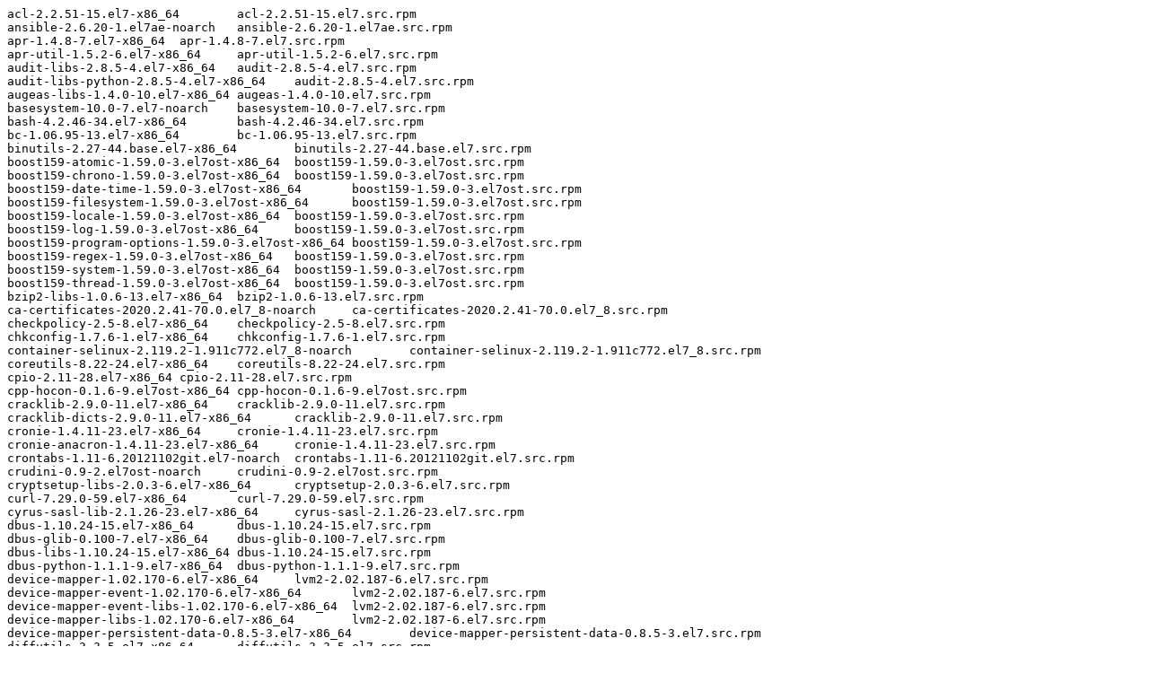

--- FILE ---
content_type: text/plain; charset=UTF-8
request_url: https://downloads.redhat.com/redhat/containers/rh-osbs/rhosp13-openstack-panko-base/13.0-136.txt
body_size: 7281
content:
acl-2.2.51-15.el7-x86_64	acl-2.2.51-15.el7.src.rpm
ansible-2.6.20-1.el7ae-noarch	ansible-2.6.20-1.el7ae.src.rpm
apr-1.4.8-7.el7-x86_64	apr-1.4.8-7.el7.src.rpm
apr-util-1.5.2-6.el7-x86_64	apr-util-1.5.2-6.el7.src.rpm
audit-libs-2.8.5-4.el7-x86_64	audit-2.8.5-4.el7.src.rpm
audit-libs-python-2.8.5-4.el7-x86_64	audit-2.8.5-4.el7.src.rpm
augeas-libs-1.4.0-10.el7-x86_64	augeas-1.4.0-10.el7.src.rpm
basesystem-10.0-7.el7-noarch	basesystem-10.0-7.el7.src.rpm
bash-4.2.46-34.el7-x86_64	bash-4.2.46-34.el7.src.rpm
bc-1.06.95-13.el7-x86_64	bc-1.06.95-13.el7.src.rpm
binutils-2.27-44.base.el7-x86_64	binutils-2.27-44.base.el7.src.rpm
boost159-atomic-1.59.0-3.el7ost-x86_64	boost159-1.59.0-3.el7ost.src.rpm
boost159-chrono-1.59.0-3.el7ost-x86_64	boost159-1.59.0-3.el7ost.src.rpm
boost159-date-time-1.59.0-3.el7ost-x86_64	boost159-1.59.0-3.el7ost.src.rpm
boost159-filesystem-1.59.0-3.el7ost-x86_64	boost159-1.59.0-3.el7ost.src.rpm
boost159-locale-1.59.0-3.el7ost-x86_64	boost159-1.59.0-3.el7ost.src.rpm
boost159-log-1.59.0-3.el7ost-x86_64	boost159-1.59.0-3.el7ost.src.rpm
boost159-program-options-1.59.0-3.el7ost-x86_64	boost159-1.59.0-3.el7ost.src.rpm
boost159-regex-1.59.0-3.el7ost-x86_64	boost159-1.59.0-3.el7ost.src.rpm
boost159-system-1.59.0-3.el7ost-x86_64	boost159-1.59.0-3.el7ost.src.rpm
boost159-thread-1.59.0-3.el7ost-x86_64	boost159-1.59.0-3.el7ost.src.rpm
bzip2-libs-1.0.6-13.el7-x86_64	bzip2-1.0.6-13.el7.src.rpm
ca-certificates-2020.2.41-70.0.el7_8-noarch	ca-certificates-2020.2.41-70.0.el7_8.src.rpm
checkpolicy-2.5-8.el7-x86_64	checkpolicy-2.5-8.el7.src.rpm
chkconfig-1.7.6-1.el7-x86_64	chkconfig-1.7.6-1.el7.src.rpm
container-selinux-2.119.2-1.911c772.el7_8-noarch	container-selinux-2.119.2-1.911c772.el7_8.src.rpm
coreutils-8.22-24.el7-x86_64	coreutils-8.22-24.el7.src.rpm
cpio-2.11-28.el7-x86_64	cpio-2.11-28.el7.src.rpm
cpp-hocon-0.1.6-9.el7ost-x86_64	cpp-hocon-0.1.6-9.el7ost.src.rpm
cracklib-2.9.0-11.el7-x86_64	cracklib-2.9.0-11.el7.src.rpm
cracklib-dicts-2.9.0-11.el7-x86_64	cracklib-2.9.0-11.el7.src.rpm
cronie-1.4.11-23.el7-x86_64	cronie-1.4.11-23.el7.src.rpm
cronie-anacron-1.4.11-23.el7-x86_64	cronie-1.4.11-23.el7.src.rpm
crontabs-1.11-6.20121102git.el7-noarch	crontabs-1.11-6.20121102git.el7.src.rpm
crudini-0.9-2.el7ost-noarch	crudini-0.9-2.el7ost.src.rpm
cryptsetup-libs-2.0.3-6.el7-x86_64	cryptsetup-2.0.3-6.el7.src.rpm
curl-7.29.0-59.el7-x86_64	curl-7.29.0-59.el7.src.rpm
cyrus-sasl-lib-2.1.26-23.el7-x86_64	cyrus-sasl-2.1.26-23.el7.src.rpm
dbus-1.10.24-15.el7-x86_64	dbus-1.10.24-15.el7.src.rpm
dbus-glib-0.100-7.el7-x86_64	dbus-glib-0.100-7.el7.src.rpm
dbus-libs-1.10.24-15.el7-x86_64	dbus-1.10.24-15.el7.src.rpm
dbus-python-1.1.1-9.el7-x86_64	dbus-python-1.1.1-9.el7.src.rpm
device-mapper-1.02.170-6.el7-x86_64	lvm2-2.02.187-6.el7.src.rpm
device-mapper-event-1.02.170-6.el7-x86_64	lvm2-2.02.187-6.el7.src.rpm
device-mapper-event-libs-1.02.170-6.el7-x86_64	lvm2-2.02.187-6.el7.src.rpm
device-mapper-libs-1.02.170-6.el7-x86_64	lvm2-2.02.187-6.el7.src.rpm
device-mapper-persistent-data-0.8.5-3.el7-x86_64	device-mapper-persistent-data-0.8.5-3.el7.src.rpm
diffutils-3.3-5.el7-x86_64	diffutils-3.3-5.el7.src.rpm
dmidecode-3.2-5.el7-x86_64	dmidecode-3.2-5.el7.src.rpm
dracut-033-572.el7-x86_64	dracut-033-572.el7.src.rpm
dumb-init-1.1.3-17.el7ost-x86_64	dumb-init-1.1.3-17.el7ost.src.rpm
elfutils-default-yama-scope-0.176-5.el7-noarch	elfutils-0.176-5.el7.src.rpm
elfutils-libelf-0.176-5.el7-x86_64	elfutils-0.176-5.el7.src.rpm
elfutils-libs-0.176-5.el7-x86_64	elfutils-0.176-5.el7.src.rpm
expat-2.1.0-12.el7-x86_64	expat-2.1.0-12.el7.src.rpm
facter-3.9.3-7.el7ost-x86_64	facter-3.9.3-7.el7ost.src.rpm
file-libs-5.11-37.el7-x86_64	file-5.11-37.el7.src.rpm
filesystem-3.2-25.el7-x86_64	filesystem-3.2-25.el7.src.rpm
findutils-4.5.11-6.el7-x86_64	findutils-4.5.11-6.el7.src.rpm
gawk-4.0.2-4.el7_3.1-x86_64	gawk-4.0.2-4.el7_3.1.src.rpm
gdb-gdbserver-7.6.1-120.el7-x86_64	gdb-7.6.1-120.el7.src.rpm
gdbm-1.10-8.el7-x86_64	gdbm-1.10-8.el7.src.rpm
glib2-2.56.1-7.el7-x86_64	glib2-2.56.1-7.el7.src.rpm
glibc-2.17-317.el7-x86_64	glibc-2.17-317.el7.src.rpm
glibc-common-2.17-317.el7-x86_64	glibc-2.17-317.el7.src.rpm
gmp-6.0.0-15.el7-x86_64	gmp-6.0.0-15.el7.src.rpm
gnupg2-2.0.22-5.el7_5-x86_64	gnupg2-2.0.22-5.el7_5.src.rpm
gobject-introspection-1.56.1-1.el7-x86_64	gobject-introspection-1.56.1-1.el7.src.rpm
gpgme-1.3.2-5.el7-x86_64	gpgme-1.3.2-5.el7.src.rpm
grep-2.20-3.el7-x86_64	grep-2.20-3.el7.src.rpm
gzip-1.5-10.el7-x86_64	gzip-1.5-10.el7.src.rpm
hardlink-1.0-19.el7-x86_64	hardlink-1.0-19.el7.src.rpm
hiera-1.3.4-1.el7-noarch	hiera-1.3.4-1.el7.src.rpm
hostname-3.13-3.el7_7.1-x86_64	hostname-3.13-3.el7_7.1.src.rpm
httpd-2.4.6-95.el7-x86_64	httpd-2.4.6-95.el7.src.rpm
httpd-tools-2.4.6-95.el7-x86_64	httpd-2.4.6-95.el7.src.rpm
info-5.1-5.el7-x86_64	texinfo-5.1-5.el7.src.rpm
initscripts-9.49.53-1.el7-x86_64	initscripts-9.49.53-1.el7.src.rpm
iproute-4.11.0-30.el7-x86_64	iproute-4.11.0-30.el7.src.rpm
iptables-1.4.21-35.el7-x86_64	iptables-1.4.21-35.el7.src.rpm
iputils-20160308-10.el7-x86_64	iputils-20160308-10.el7.src.rpm
iscsi-initiator-utils-6.2.0.874-19.el7-x86_64	iscsi-initiator-utils-6.2.0.874-19.el7.src.rpm
iscsi-initiator-utils-iscsiuio-6.2.0.874-19.el7-x86_64	iscsi-initiator-utils-6.2.0.874-19.el7.src.rpm
json-c-0.11-4.el7_0-x86_64	json-c-0.11-4.el7_0.src.rpm
keyutils-libs-1.5.8-3.el7-x86_64	keyutils-1.5.8-3.el7.src.rpm
kmod-20-28.el7-x86_64	kmod-20-28.el7.src.rpm
kmod-libs-20-28.el7-x86_64	kmod-20-28.el7.src.rpm
kpartx-0.4.9-133.el7-x86_64	device-mapper-multipath-0.4.9-133.el7.src.rpm
krb5-libs-1.15.1-50.el7-x86_64	krb5-1.15.1-50.el7.src.rpm
leatherman-1.3.0-9.el7ost-x86_64	leatherman-1.3.0-9.el7ost.src.rpm
libacl-2.2.51-15.el7-x86_64	acl-2.2.51-15.el7.src.rpm
libaio-0.3.109-13.el7-x86_64	libaio-0.3.109-13.el7.src.rpm
libassuan-2.1.0-3.el7-x86_64	libassuan-2.1.0-3.el7.src.rpm
libattr-2.4.46-13.el7-x86_64	attr-2.4.46-13.el7.src.rpm
libblkid-2.23.2-65.el7-x86_64	util-linux-2.23.2-65.el7.src.rpm
libcap-2.22-11.el7-x86_64	libcap-2.22-11.el7.src.rpm
libcap-ng-0.7.5-4.el7-x86_64	libcap-ng-0.7.5-4.el7.src.rpm
libcgroup-0.41-21.el7-x86_64	libcgroup-0.41-21.el7.src.rpm
libcom_err-1.42.9-19.el7-x86_64	e2fsprogs-1.42.9-19.el7.src.rpm
libcurl-7.29.0-59.el7-x86_64	curl-7.29.0-59.el7.src.rpm
libdb-5.3.21-25.el7-x86_64	libdb-5.3.21-25.el7.src.rpm
libdb-utils-5.3.21-25.el7-x86_64	libdb-5.3.21-25.el7.src.rpm
libffi-3.0.13-19.el7-x86_64	libffi-3.0.13-19.el7.src.rpm
libgcc-4.8.5-44.el7-x86_64	gcc-4.8.5-44.el7.src.rpm
libgcrypt-1.5.3-14.el7-x86_64	libgcrypt-1.5.3-14.el7.src.rpm
libgpg-error-1.12-3.el7-x86_64	libgpg-error-1.12-3.el7.src.rpm
libicu-50.2-4.el7_7-x86_64	icu-50.2-4.el7_7.src.rpm
libidn-1.28-4.el7-x86_64	libidn-1.28-4.el7.src.rpm
libmnl-1.0.3-7.el7-x86_64	libmnl-1.0.3-7.el7.src.rpm
libmount-2.23.2-65.el7-x86_64	util-linux-2.23.2-65.el7.src.rpm
libnetfilter_conntrack-1.0.6-1.el7_3-x86_64	libnetfilter_conntrack-1.0.6-1.el7_3.src.rpm
libnfnetlink-1.0.1-4.el7-x86_64	libnfnetlink-1.0.1-4.el7.src.rpm
libnl-1.1.4-3.el7-x86_64	libnl-1.1.4-3.el7.src.rpm
libpwquality-1.2.3-5.el7-x86_64	libpwquality-1.2.3-5.el7.src.rpm
libselinux-2.5-15.el7-x86_64	libselinux-2.5-15.el7.src.rpm
libselinux-python-2.5-15.el7-x86_64	libselinux-2.5-15.el7.src.rpm
libselinux-ruby-2.5-15.el7-x86_64	libselinux-2.5-15.el7.src.rpm
libselinux-utils-2.5-15.el7-x86_64	libselinux-2.5-15.el7.src.rpm
libsemanage-2.5-14.el7-x86_64	libsemanage-2.5-14.el7.src.rpm
libsemanage-python-2.5-14.el7-x86_64	libsemanage-2.5-14.el7.src.rpm
libsepol-2.5-10.el7-x86_64	libsepol-2.5-10.el7.src.rpm
libsmartcols-2.23.2-65.el7-x86_64	util-linux-2.23.2-65.el7.src.rpm
libssh2-1.8.0-4.el7-x86_64	libssh2-1.8.0-4.el7.src.rpm
libstdc++-4.8.5-44.el7-x86_64	gcc-4.8.5-44.el7.src.rpm
libtasn1-4.10-1.el7-x86_64	libtasn1-4.10-1.el7.src.rpm
libuser-0.60-9.el7-x86_64	libuser-0.60-9.el7.src.rpm
libutempter-1.1.6-4.el7-x86_64	libutempter-1.1.6-4.el7.src.rpm
libuuid-2.23.2-65.el7-x86_64	util-linux-2.23.2-65.el7.src.rpm
libverto-0.2.5-4.el7-x86_64	libverto-0.2.5-4.el7.src.rpm
libxml2-2.9.1-6.el7.5-x86_64	libxml2-2.9.1-6.el7.5.src.rpm
libxml2-python-2.9.1-6.el7.5-x86_64	libxml2-2.9.1-6.el7.5.src.rpm
libxslt-1.1.28-6.el7-x86_64	libxslt-1.1.28-6.el7.src.rpm
libyaml-0.1.4-11.el7_0-x86_64	libyaml-0.1.4-11.el7_0.src.rpm
lsof-4.87-6.el7-x86_64	lsof-4.87-6.el7.src.rpm
lua-5.1.4-15.el7-x86_64	lua-5.1.4-15.el7.src.rpm
lvm2-2.02.187-6.el7-x86_64	lvm2-2.02.187-6.el7.src.rpm
lvm2-libs-2.02.187-6.el7-x86_64	lvm2-2.02.187-6.el7.src.rpm
lz4-1.8.3-1.el7-x86_64	lz4-1.8.3-1.el7.src.rpm
mailcap-2.1.41-2.el7-noarch	mailcap-2.1.41-2.el7.src.rpm
make-3.82-24.el7-x86_64	make-3.82-24.el7.src.rpm
mariadb-common-10.1.20-2.el7ost-x86_64	mariadb-10.1.20-2.el7ost.src.rpm
mariadb-config-10.1.20-2.el7ost-x86_64	mariadb-10.1.20-2.el7ost.src.rpm
mariadb-libs-10.1.20-2.el7ost-x86_64	mariadb-10.1.20-2.el7ost.src.rpm
mod_ssl-2.4.6-95.el7-x86_64	httpd-2.4.6-95.el7.src.rpm
mod_wsgi-3.4-18.el7-x86_64	mod_wsgi-3.4-18.el7.src.rpm
MySQL-python-1.2.5-1.el7-x86_64	MySQL-python-1.2.5-1.el7.src.rpm
ncurses-5.9-14.20130511.el7_4-x86_64	ncurses-5.9-14.20130511.el7_4.src.rpm
ncurses-base-5.9-14.20130511.el7_4-noarch	ncurses-5.9-14.20130511.el7_4.src.rpm
ncurses-libs-5.9-14.20130511.el7_4-x86_64	ncurses-5.9-14.20130511.el7_4.src.rpm
nspr-4.25.0-2.el7_9-x86_64	nspr-4.25.0-2.el7_9.src.rpm
nss-3.53.1-3.el7_9-x86_64	nss-3.53.1-3.el7_9.src.rpm
nss-pem-1.0.3-7.el7-x86_64	nss-pem-1.0.3-7.el7.src.rpm
nss-softokn-3.53.1-6.el7_9-x86_64	nss-softokn-3.53.1-6.el7_9.src.rpm
nss-softokn-freebl-3.53.1-6.el7_9-x86_64	nss-softokn-3.53.1-6.el7_9.src.rpm
nss-sysinit-3.53.1-3.el7_9-x86_64	nss-3.53.1-3.el7_9.src.rpm
nss-tools-3.53.1-3.el7_9-x86_64	nss-3.53.1-3.el7_9.src.rpm
nss-util-3.53.1-1.el7_9-x86_64	nss-util-3.53.1-1.el7_9.src.rpm
openldap-2.4.44-22.el7-x86_64	openldap-2.4.44-22.el7.src.rpm
openssl-1.0.2k-19.el7-x86_64	openssl-1.0.2k-19.el7.src.rpm
openssl-libs-1.0.2k-19.el7-x86_64	openssl-1.0.2k-19.el7.src.rpm
openstack-ceilometer-common-10.0.1-15.el7ost-noarch	openstack-ceilometer-10.0.1-15.el7ost.src.rpm
openstack-panko-common-4.0.2-2.el7ost-noarch	openstack-panko-4.0.2-2.el7ost.src.rpm
openstack-selinux-0.8.18-3.el7ost-noarch	openstack-selinux-0.8.18-3.el7ost.src.rpm
openstack-tripleo-common-container-base-8.7.1-24.el7ost-noarch	openstack-tripleo-common-8.7.1-24.el7ost.src.rpm
p11-kit-0.23.5-3.el7-x86_64	p11-kit-0.23.5-3.el7.src.rpm
p11-kit-trust-0.23.5-3.el7-x86_64	p11-kit-0.23.5-3.el7.src.rpm
pam-1.1.8-23.el7-x86_64	pam-1.1.8-23.el7.src.rpm
passwd-0.79-6.el7-x86_64	passwd-0.79-6.el7.src.rpm
pcre-8.32-17.el7-x86_64	pcre-8.32-17.el7.src.rpm
pinentry-0.8.1-17.el7-x86_64	pinentry-0.8.1-17.el7.src.rpm
pkgconfig-0.27.1-4.el7-x86_64	pkgconfig-0.27.1-4.el7.src.rpm
policycoreutils-2.5-34.el7-x86_64	policycoreutils-2.5-34.el7.src.rpm
policycoreutils-python-2.5-34.el7-x86_64	policycoreutils-2.5-34.el7.src.rpm
popt-1.13-16.el7-x86_64	popt-1.13-16.el7.src.rpm
postgresql-libs-9.2.24-4.el7_8-x86_64	postgresql-9.2.24-4.el7_8.src.rpm
procps-ng-3.3.10-28.el7-x86_64	procps-ng-3.3.10-28.el7.src.rpm
pth-2.0.7-23.el7-x86_64	pth-2.0.7-23.el7.src.rpm
puppet-4.8.2-4.el7ost-noarch	puppet-4.8.2-4.el7ost.src.rpm
puppet-aodh-12.4.1-0.20200413045356.3f3a677.el7ost-noarch	puppet-aodh-12.4.1-0.20200413045356.3f3a677.el7ost.src.rpm
puppet-apache-2.3.1-1.e587f2agit.el7ost-noarch	puppet-apache-2.3.1-1.e587f2agit.el7ost.src.rpm
puppet-archive-2.2.1-0.20180216011042.10888db.el7ost-noarch	puppet-archive-2.2.1-0.20180216011042.10888db.el7ost.src.rpm
puppet-auditd-2.2.1-0.20180216200241.c0c1ccb.el7ost-noarch	puppet-auditd-2.2.1-0.20180216200241.c0c1ccb.el7ost.src.rpm
puppet-barbican-12.4.1-0.20200413045210.3d69c74.el7ost-noarch	puppet-barbican-12.4.1-0.20200413045210.3d69c74.el7ost.src.rpm
puppet-cassandra-2.6.0-0.20180220172321.2454099.el7ost-noarch	puppet-cassandra-2.6.0-0.20180220172321.2454099.el7ost.src.rpm
puppet-ceilometer-12.5.1-0.20200413045538.dd63364.el7ost-noarch	puppet-ceilometer-12.5.1-0.20200413045538.dd63364.el7ost.src.rpm
puppet-ceph-2.5.1-2.git372379b.el7ost-noarch	puppet-ceph-2.5.1-2.git372379b.el7ost.src.rpm
puppet-certmonger-2.3.0-3.el7ost-noarch	puppet-certmonger-2.3.0-3.el7ost.src.rpm
puppet-cinder-12.4.1-7.el7ost-noarch	puppet-cinder-12.4.1-7.el7ost.src.rpm
puppet-collectd-10.1.0-5.el7ost-noarch	puppet-collectd-10.1.0-5.el7ost.src.rpm
puppet-concat-4.1.2-0.20180216000640.d4857df.el7ost-noarch	puppet-concat-4.1.2-0.20180216000640.d4857df.el7ost.src.rpm
puppet-contrail-1.0.1-0.20180216104752.ecf700b.el7ost-noarch	puppet-contrail-1.0.1-0.20180216104752.ecf700b.el7ost.src.rpm
puppet-corosync-6.0.1-0.20180216001140.9940eb9.el7ost-noarch	puppet-corosync-6.0.1-0.20180216001140.9940eb9.el7ost.src.rpm
puppet-datacat-0.6.3-0.20180215114545.5cce8f2.el7ost-noarch	puppet-datacat-0.6.3-0.20180215114545.5cce8f2.el7ost.src.rpm
puppet-designate-12.4.0-2.el7ost-noarch	puppet-designate-12.4.0-2.el7ost.src.rpm
puppet-dns-5.1.1-0.20180216195239.99cd025.el7ost-noarch	puppet-dns-5.1.1-0.20180216195239.99cd025.el7ost.src.rpm
puppet-ec2api-12.4.0-2.el7ost-noarch	puppet-ec2api-12.4.0-2.el7ost.src.rpm
puppet-elasticsearch-6.2.1-0.20180216015044.813c729.el7ost-noarch	puppet-elasticsearch-6.2.1-0.20180216015044.813c729.el7ost.src.rpm
puppet-fdio-18.01-1.el7ost-noarch	puppet-fdio-18.01-1.el7ost.src.rpm
puppet-firewall-1.12.1-0.20180216004829.3dc1990.el7ost-noarch	puppet-firewall-1.12.1-0.20180216004829.3dc1990.el7ost.src.rpm
puppet-fluentd-0.10.0-0.20180216091746.4dfc15a.el7ost-noarch	puppet-fluentd-0.10.0-0.20180216091746.4dfc15a.el7ost.src.rpm
puppet-git-0.5.0-0.20180215134851.4e4498e.el7ost-noarch	puppet-git-0.5.0-0.20180215134851.4e4498e.el7ost.src.rpm
puppet-glance-12.5.0-7.el7ost-noarch	puppet-glance-12.5.0-7.el7ost.src.rpm
puppet-gnocchi-12.4.0-6.el7ost-noarch	puppet-gnocchi-12.4.0-6.el7ost.src.rpm
puppet-haproxy-2.1.1-0.20180216093132.11ac7a2.el7ost-noarch	puppet-haproxy-2.1.1-0.20180216093132.11ac7a2.el7ost.src.rpm
puppet-heat-12.4.1-0.20200413050249.d61d033.el7ost-noarch	puppet-heat-12.4.1-0.20200413050249.d61d033.el7ost.src.rpm
puppet-horizon-12.4.0-3.el7ost-noarch	puppet-horizon-12.4.0-3.el7ost.src.rpm
puppet-inifile-2.2.1-0.20180216005851.d2c38b9.el7ost-noarch	puppet-inifile-2.2.1-0.20180216005851.d2c38b9.el7ost.src.rpm
puppet-ipaclient-2.5.2-0.20180216000114.b086731.el7ost-noarch	puppet-ipaclient-2.5.2-0.20180216000114.b086731.el7ost.src.rpm
puppet-ironic-12.4.0-7.el7ost-noarch	puppet-ironic-12.4.0-7.el7ost.src.rpm
puppet-java-2.4.1-0.20180216101657.47afbd2.el7ost-noarch	puppet-java-2.4.1-0.20180216101657.47afbd2.el7ost.src.rpm
puppet-kafka-5.0.1-0.20180216125717.6419b44.el7ost-noarch	puppet-kafka-5.0.1-0.20180216125717.6419b44.el7ost.src.rpm
puppet-keepalived-0.0.2-0.20180215113628.bbca37a.el7ost-noarch	puppet-keepalived-0.0.2-0.20180215113628.bbca37a.el7ost.src.rpm
puppet-keystone-12.4.0-8.el7ost-noarch	puppet-keystone-12.4.0-8.el7ost.src.rpm
puppet-kibana3-0.0.5-0.20180215131629.6ca9631.el7ost-noarch	puppet-kibana3-0.0.5-0.20180215131629.6ca9631.el7ost.src.rpm
puppet-kmod-2.4.0-0.20200228165440.75448d3.el7ost-noarch	puppet-kmod-2.4.0-0.20200228165440.75448d3.el7ost.src.rpm
puppet-manila-12.5.1-3.el7ost-noarch	puppet-manila-12.5.1-3.el7ost.src.rpm
puppet-memcached-3.2.0-2.el7ost-noarch	puppet-memcached-3.2.0-2.el7ost.src.rpm
puppet-midonet-1.1.0-2.4a44c33git.el7ost-noarch	puppet-midonet-1.1.0-2.4a44c33git.el7ost.src.rpm
puppet-mistral-12.4.0-3.el7ost-noarch	puppet-mistral-12.4.0-3.el7ost.src.rpm
puppet-module-data-0.5.1-1.28dafcegit.el7ost-noarch	puppet-module-data-0.5.1-1.28dafcegit.el7ost.src.rpm
puppet-mysql-5.2.2-0.20180216012141.a5497b2.el7ost-noarch	puppet-mysql-5.2.2-0.20180216012141.a5497b2.el7ost.src.rpm
puppet-n1k-vsm-0.0.2-1.91772fagit.el7ost-noarch	puppet-n1k-vsm-0.0.2-1.91772fagit.el7ost.src.rpm
puppet-neutron-12.4.1-12.el7ost-noarch	puppet-neutron-12.4.1-12.el7ost.src.rpm
puppet-nova-12.5.0-8.el7ost-noarch	puppet-nova-12.5.0-8.el7ost.src.rpm
puppet-nssdb-1.0.2-0.20180215135314.2ed2a2d.el7ost-noarch	puppet-nssdb-1.0.2-0.20180215135314.2ed2a2d.el7ost.src.rpm
puppet-ntp-4.2.0-2.el7ost-noarch	puppet-ntp-4.2.0-2.el7ost.src.rpm
puppet-octavia-12.4.0-17.el7ost-noarch	puppet-octavia-12.4.0-17.el7ost.src.rpm
puppet-opendaylight-8.2.2-6.9126c8dgit.el7ost-noarch	puppet-opendaylight-8.2.2-6.9126c8dgit.el7ost.src.rpm
puppet-openstack_extras-12.4.1-0.20200413053639.f9acf4a.el7ost-noarch	puppet-openstack_extras-12.4.1-0.20200413053639.f9acf4a.el7ost.src.rpm
puppet-openstacklib-12.4.0-6.el7ost-noarch	puppet-openstacklib-12.4.0-6.el7ost.src.rpm
puppet-oslo-12.4.0-2.el7ost-noarch	puppet-oslo-12.4.0-2.el7ost.src.rpm
puppet-ovn-12.4.0-6.el7ost-noarch	puppet-ovn-12.4.0-6.el7ost.src.rpm
puppet-pacemaker-0.8.0-1.el7ost-noarch	puppet-pacemaker-0.8.0-1.el7ost.src.rpm
puppet-panko-12.4.0-3.el7ost-noarch	puppet-panko-12.4.0-3.el7ost.src.rpm
puppet-qdr-2.3.1-2.el7ost-noarch	puppet-qdr-2.3.1-2.el7ost.src.rpm
puppet-rabbitmq-9.0.1-0.20190729134437.7613f08.el7ost-noarch	puppet-rabbitmq-9.0.1-0.20190729134437.7613f08.el7ost.src.rpm
puppet-redis-3.2.1-0.20180216095743.bfcc212.el7ost-noarch	puppet-redis-3.2.1-0.20180216095743.bfcc212.el7ost.src.rpm
puppet-remote-10.0.0-0.20180215135737.7420908.el7ost-noarch	puppet-remote-10.0.0-0.20180215135737.7420908.el7ost.src.rpm
puppet-rsync-0.4.1-0.20180215235612.447685f.el7ost-noarch	puppet-rsync-0.4.1-0.20180215235612.447685f.el7ost.src.rpm
puppet-sahara-12.4.0-2.el7ost-noarch	puppet-sahara-12.4.0-2.el7ost.src.rpm
puppet-sensu-2.50.0-1.el7ost-noarch	puppet-sensu-2.50.0-1.el7ost.src.rpm
puppet-snmp-3.9.1-0.20180216001706.5d73485.el7ost-noarch	puppet-snmp-3.9.1-0.20180216001706.5d73485.el7ost.src.rpm
puppet-ssh-3.0.2-0.20180216110734.fb2de75.el7ost-noarch	puppet-ssh-3.0.2-0.20180216110734.fb2de75.el7ost.src.rpm
puppet-staging-1.0.5-0.20180215133924.b466d93.el7ost-noarch	puppet-staging-1.0.5-0.20180215133924.b466d93.el7ost.src.rpm
puppet-stdlib-4.25.2-0.20180814165854.2f85336.el7ost-noarch	puppet-stdlib-4.25.2-0.20180814165854.2f85336.el7ost.src.rpm
puppet-swift-12.4.0-5.el7ost-noarch	puppet-swift-12.4.0-5.el7ost.src.rpm
puppet-sysctl-0.0.11-1.el7ost-noarch	puppet-sysctl-0.0.11-1.el7ost.src.rpm
puppet-systemd-1.1.2-0.20180216110348.20a465b.el7ost-noarch	puppet-systemd-1.1.2-0.20180216110348.20a465b.el7ost.src.rpm
puppet-timezone-4.1.1-3.el7ost-noarch	puppet-timezone-4.1.1-3.el7ost.src.rpm
puppet-tomcat-2.2.1-0.20180216113018.c6d9954.el7ost-noarch	puppet-tomcat-2.2.1-0.20180216113018.c6d9954.el7ost.src.rpm
puppet-tripleo-8.5.1-17.el7ost-noarch	puppet-tripleo-8.5.1-17.el7ost.src.rpm
puppet-trove-12.4.0-3.el7ost-noarch	puppet-trove-12.4.0-3.el7ost.src.rpm
puppet-uchiwa-2.0.0-0.20180216092614.92c7f71.el7ost-noarch	puppet-uchiwa-2.0.0-0.20180216092614.92c7f71.el7ost.src.rpm
puppet-vcsrepo-2.3.1-0.20180216003251.bb1209e.el7ost-noarch	puppet-vcsrepo-2.3.1-0.20180216003251.bb1209e.el7ost.src.rpm
puppet-veritas_hyperscale-1.1.1-1.el7ost-noarch	puppet-veritas_hyperscale-1.1.1-1.el7ost.src.rpm
puppet-vswitch-8.4.0-6.el7ost-noarch	puppet-vswitch-8.4.0-6.el7ost.src.rpm
puppet-xinetd-3.0.1-0.20180216005257.b95c79c.el7ost-noarch	puppet-xinetd-3.0.1-0.20180216005257.b95c79c.el7ost.src.rpm
puppet-zaqar-12.4.0-4.el7ost-noarch	puppet-zaqar-12.4.0-4.el7ost.src.rpm
puppet-zookeeper-0.7.7-0.20180216101303.88b4cea.el7ost-noarch	puppet-zookeeper-0.7.7-0.20180216101303.88b4cea.el7ost.src.rpm
pygpgme-0.3-9.el7-x86_64	pygpgme-0.3-9.el7.src.rpm
pyliblzma-0.5.3-11.el7-x86_64	pyliblzma-0.5.3-11.el7.src.rpm
python-2.7.5-89.el7-x86_64	python-2.7.5-89.el7.src.rpm
python-anyjson-0.3.3-7.1.el7ost-noarch	python-anyjson-0.3.3-7.1.el7ost.src.rpm
python-appdirs-1.4.0-4.el7ost-noarch	python-appdirs-1.4.0-4.el7ost.src.rpm
python-backports-1.0-8.el7-x86_64	python-backports-1.0-8.el7.src.rpm
python-backports-ssl_match_hostname-3.5.0.1-1.el7-noarch	python-backports-ssl_match_hostname-3.5.0.1-1.el7.src.rpm
python-beaker-1.5.4-10.el7-noarch	python-beaker-1.5.4-10.el7.src.rpm
python-beautifulsoup4-4.6.0-1.el7ost-noarch	python-beautifulsoup4-4.6.0-1.el7ost.src.rpm
python-ceilometer-10.0.1-15.el7ost-noarch	openstack-ceilometer-10.0.1-15.el7ost.src.rpm
python-chardet-2.2.1-3.el7-noarch	python-chardet-2.2.1-3.el7.src.rpm
python-cmd2-0.6.8-8.el7ost-noarch	python-cmd2-0.6.8-8.el7ost.src.rpm
python-contextlib2-0.4.0-2.el7ost-noarch	python-contextlib2-0.4.0-2.el7ost.src.rpm
python-cotyledon-1.6.3-1.el7ost-noarch	python-cotyledon-1.6.3-1.el7ost.src.rpm
python-decorator-3.4.0-3.el7-noarch	python-decorator-3.4.0-3.el7.src.rpm
python-deprecation-1.0-3.el7-noarch	python-deprecation-1.0-3.el7.src.rpm
python-dmidecode-3.12.2-4.el7-x86_64	python-dmidecode-3.12.2-4.el7.src.rpm
python-dogpile-cache-0.6.2-1.el7ost-noarch	python-dogpile-cache-0.6.2-1.el7ost.src.rpm
python-dogpile-core-0.4.1-6.1.el7ost-noarch	python-dogpile-core-0.4.1-6.1.el7ost.src.rpm
python-editor-0.4-4.el7ost-noarch	python-editor-0.4-4.el7ost.src.rpm
python-enum34-1.0.4-1.el7-noarch	python-enum34-1.0.4-1.el7.src.rpm
python-ethtool-0.8-8.el7-x86_64	python-ethtool-0.8-8.el7.src.rpm
python-eventlet-0.20.1-5.2.el7ost-noarch	python-eventlet-0.20.1-5.2.el7ost.src.rpm
python-fasteners-0.14.1-6.el7ost-noarch	python-fasteners-0.14.1-6.el7ost.src.rpm
python-funcsigs-1.0.2-1.el7ost-noarch	python-funcsigs-1.0.2-1.el7ost.src.rpm
python-gobject-base-3.22.0-1.el7_4.1-x86_64	pygobject3-3.22.0-1.el7_4.1.src.rpm
python-httplib2-0.9.2-1.el7ost-noarch	python-httplib2-0.9.2-1.el7ost.src.rpm
python-iniparse-0.4-9.el7-noarch	python-iniparse-0.4-9.el7.src.rpm
python-inotify-0.9.4-4.el7-noarch	python-inotify-0.9.4-4.el7.src.rpm
python-ipaddress-1.0.16-2.el7-noarch	python-ipaddress-1.0.16-2.el7.src.rpm
python-IPy-0.75-6.el7-noarch	python-IPy-0.75-6.el7.src.rpm
python-iso8601-0.1.11-1.el7ost-noarch	python-iso8601-0.1.11-1.el7ost.src.rpm
python-jsonpath-rw-1.2.3-2.el7ost-noarch	python-jsonpath-rw-1.2.3-2.el7ost.src.rpm
python-jsonpath-rw-ext-1.0.0-1.el7ost-noarch	python-jsonpath-rw-ext-1.0.0-1.el7ost.src.rpm
python-jsonpointer-1.10-4.1.el7ost-noarch	python-jsonpointer-1.10-4.1.el7ost.src.rpm
python-kazoo-2.2.1-1.el7ost-noarch	python-kazoo-2.2.1-1.el7ost.src.rpm
python-keyring-5.7.1-1.el7ost-noarch	python-keyring-5.7.1-1.el7ost.src.rpm
python-kitchen-1.1.1-5.el7-noarch	python-kitchen-1.1.1-5.el7.src.rpm
python-kombu-4.0.2-5.el7ost-noarch	python-kombu-4.0.2-5.el7ost.src.rpm
python-ldap-2.4.15-2.el7-x86_64	python-ldap-2.4.15-2.el7.src.rpm
python-ldappool-1.0-4.el7ost-noarch	python-ldappool-1.0-4.el7ost.src.rpm
python-libs-2.7.5-89.el7-x86_64	python-2.7.5-89.el7.src.rpm
python-linecache2-1.0.0-1.el7ost-noarch	python-linecache2-1.0.0-1.el7ost.src.rpm
python-logutils-0.3.3-3.el7ost-noarch	python-logutils-0.3.3-3.el7ost.src.rpm
python-lxml-3.2.1-6.el7ost-x86_64	python-lxml-3.2.1-6.el7ost.src.rpm
python-mako-0.8.1-2.el7-noarch	python-mako-0.8.1-2.el7.src.rpm
python-memcached-1.58-1.el7ost-noarch	python-memcached-1.58-1.el7ost.src.rpm
python-migrate-0.11.0-1.el7ost-noarch	python-migrate-0.11.0-1.el7ost.src.rpm
python-mimeparse-0.1.4-6.el7ost-noarch	python-mimeparse-0.1.4-6.el7ost.src.rpm
python-monotonic-0.6-1.el7ost-noarch	python-monotonic-0.6-1.el7ost.src.rpm
python-msgpack-0.4.6-5.el7ost-x86_64	python-msgpack-0.4.6-5.el7ost.src.rpm
python-netifaces-0.10.4-3.el7-x86_64	python-netifaces-0.10.4-3.el7.src.rpm
python-openstackclient-lang-3.14.3-5.el7ost-noarch	python-openstackclient-3.14.3-5.el7ost.src.rpm
python-os-xenapi-0.3.1-2.el7ost-noarch	python-os-xenapi-0.3.1-2.el7ost.src.rpm
python-oslo-cache-lang-1.28.1-2.el7ost-noarch	python-oslo-cache-1.28.1-2.el7ost.src.rpm
python-oslo-concurrency-lang-3.25.1-1.el7ost-noarch	python-oslo-concurrency-3.25.1-1.el7ost.src.rpm
python-oslo-db-lang-4.33.4-1.el7ost-noarch	python-oslo-db-4.33.4-1.el7ost.src.rpm
python-oslo-i18n-lang-3.19.0-2.el7ost-noarch	python-oslo-i18n-3.19.0-2.el7ost.src.rpm
python-oslo-log-lang-3.36.0-1.el7ost-noarch	python-oslo-log-3.36.0-1.el7ost.src.rpm
python-oslo-middleware-lang-3.34.0-1.el7ost-noarch	python-oslo-middleware-3.34.0-1.el7ost.src.rpm
python-oslo-policy-lang-1.33.2-1.el7ost-noarch	python-oslo-policy-1.33.2-1.el7ost.src.rpm
python-oslo-utils-lang-3.35.1-2.el7ost-noarch	python-oslo-utils-3.35.1-2.el7ost.src.rpm
python-oslo-vmware-lang-2.26.0-1.el7ost-noarch	python-oslo-vmware-2.26.0-1.el7ost.src.rpm
python-panko-4.0.2-2.el7ost-noarch	openstack-panko-4.0.2-2.el7ost.src.rpm
python-paramiko-2.1.1-9.el7-noarch	python-paramiko-2.1.1-9.el7.src.rpm
python-passlib-1.7.0-4.el7ost-noarch	python-passlib-1.7.0-4.el7ost.src.rpm
python-paste-1.7.5.1-9.20111221hg1498.el7-noarch	python-paste-1.7.5.1-9.20111221hg1498.el7.src.rpm
python-paste-deploy-1.5.2-4.el7ost-noarch	python-paste-deploy-1.5.2-4.el7ost.src.rpm
python-pecan-1.1.2-1.el7ost-noarch	python-pecan-1.1.2-1.el7ost.src.rpm
python-pika-0.10.0-3.el7ost-noarch	python-pika-0.10.0-3.el7ost.src.rpm
python-ply-3.4-11.el7-noarch	python-ply-3.4-11.el7.src.rpm
python-positional-1.1.1-2.el7ost-noarch	python-positional-1.1.1-2.el7ost.src.rpm
python-posix_ipc-0.9.8-6.el7ost-x86_64	python-posix_ipc-0.9.8-6.el7ost.src.rpm
python-prettytable-0.7.2-3.el7-noarch	python-prettytable-0.7.2-3.el7.src.rpm
python-psutil-5.2.2-2.el7ost-x86_64	python-psutil-5.2.2-2.el7ost.src.rpm
python-psycopg2-2.5.1-4.el7-x86_64	python-psycopg2-2.5.1-4.el7.src.rpm
python-pycadf-common-2.7.0-1.el7ost-noarch	python-pycadf-2.7.0-1.el7ost.src.rpm
python-pycparser-2.14-1.el7-noarch	python-pycparser-2.14-1.el7.src.rpm
python-pycurl-7.19.0-19.el7-x86_64	python-pycurl-7.19.0-19.el7.src.rpm
python-pymemcache-1.2.5-2.el7ost-noarch	python-pymemcache-1.2.5-2.el7ost.src.rpm
python-PyMySQL-0.7.11-1.el7ost-noarch	python-PyMySQL-0.7.11-1.el7ost.src.rpm
python-pysnmp-4.3.2-3.el7ost-noarch	pysnmp-4.3.2-3.el7ost.src.rpm
python-pysocks-1.5.6-3.el7ost-noarch	python-pysocks-1.5.6-3.el7ost.src.rpm
python-redis-2.10.3-4.el7ost-noarch	python-redis-2.10.3-4.el7ost.src.rpm
python-repoze-lru-0.4-8.el7ost-noarch	python-repoze-lru-0.4-8.el7ost.src.rpm
python-retrying-1.2.3-4.el7ost-noarch	python-retrying-1.2.3-4.el7ost.src.rpm
python-rfc3986-0.3.1-1.el7ost-noarch	python-rfc3986-0.3.1-1.el7ost.src.rpm
python-routes-2.4.1-1.el7ost-noarch	python-routes-2.4.1-1.el7ost.src.rpm
python-setproctitle-1.1.9-5.el7ost-x86_64	python-setproctitle-1.1.9-5.el7ost.src.rpm
python-setuptools-0.9.8-7.el7-noarch	python-setuptools-0.9.8-7.el7.src.rpm
python-simplegeneric-0.8-7.el7ost-noarch	python-simplegeneric-0.8-7.el7ost.src.rpm
python-simplejson-3.5.3-6.el7ost-x86_64	python-simplejson-3.5.3-6.el7ost.src.rpm
python-singledispatch-3.4.0.3-2.1.el7ost-noarch	python-singledispatch-3.4.0.3-2.1.el7ost.src.rpm
python-sqlalchemy-utils-0.31.3-2.el7ost-noarch	python-sqlalchemy-utils-0.31.3-2.el7ost.src.rpm
python-sqlparse-0.1.18-5.el7ost-noarch	python-sqlparse-0.1.18-5.el7ost.src.rpm
python-suds-0.7-0.4.94664ddd46a6.el7ost-noarch	python-suds-0.7-0.4.94664ddd46a6.el7ost.src.rpm
python-syspurpose-1.24.42-1.el7-x86_64	subscription-manager-1.24.42-1.el7.src.rpm
python-tempita-0.5.1-6.el7-noarch	python-tempita-0.5.1-6.el7.src.rpm
python-testtools-1.8.0-2.el7ost-noarch	python-testtools-1.8.0-2.el7ost.src.rpm
python-traceback2-1.4.0-2.el7ost-noarch	python-traceback2-1.4.0-2.el7ost.src.rpm
python-ujson-1.35-1.el7ost-x86_64	python-ujson-1.35-1.el7ost.src.rpm
python-unicodecsv-0.14.1-2.el7ost-noarch	python-unicodecsv-0.14.1-2.el7ost.src.rpm
python-unittest2-1.0.1-1.el7ost-noarch	python-unittest2-1.0.1-1.el7ost.src.rpm
python-urlgrabber-3.10-10.el7-noarch	python-urlgrabber-3.10-10.el7.src.rpm
python-vine-1.1.3-2.el7ost-noarch	python-vine-1.1.3-2.el7ost.src.rpm
python-waitress-0.8.10-1.el7ost-noarch	python-waitress-0.8.10-1.el7ost.src.rpm
python-warlock-1.0.1-1.el7ost-noarch	python-warlock-1.0.1-1.el7ost.src.rpm
python-webob-1.7.2-1.el7ost-noarch	python-webob-1.7.2-1.el7ost.src.rpm
python-webtest-2.0.23-2.el7ost-noarch	python-webtest-2.0.23-2.el7ost.src.rpm
python-werkzeug-0.9.1-2.el7-noarch	python-werkzeug-0.9.1-2.el7.src.rpm
python-wrapt-1.10.8-3.el7ost-x86_64	python-wrapt-1.10.8-3.el7ost.src.rpm
python-zake-0.2.2-2.el7ost-noarch	python-zake-0.2.2-2.el7ost.src.rpm
python2-alembic-0.9.7-1.el7ost-noarch	python-alembic-0.9.7-1.el7ost.src.rpm
python2-amqp-2.3.2-5.el7ost-noarch	python-amqp-2.3.2-5.el7ost.src.rpm
python2-aodhclient-1.0.0-1.el7ost-noarch	python-aodhclient-1.0.0-1.el7ost.src.rpm
python2-asn1crypto-0.23.0-3.el7ost-noarch	python-asn1crypto-0.23.0-3.el7ost.src.rpm
python2-babel-2.3.4-1.1.el7ost-noarch	babel-2.3.4-1.1.el7ost.src.rpm
python2-barbicanclient-4.6.1-1.el7ost-noarch	python-barbicanclient-4.6.1-1.el7ost.src.rpm
python2-cachetools-2.0.1-3.el7ost-noarch	python-cachetools-2.0.1-3.el7ost.src.rpm
python2-cffi-1.11.2-2.el7ost-x86_64	python-cffi-1.11.2-2.el7ost.src.rpm
python2-cinderclient-3.5.0-2.el7ost-noarch	python-cinderclient-3.5.0-2.el7ost.src.rpm
python2-cliff-2.11.1-1.el7ost-noarch	python-cliff-2.11.1-1.el7ost.src.rpm
python2-croniter-0.3.19-1.el7ost-noarch	python-croniter-0.3.19-1.el7ost.src.rpm
python2-cryptography-2.1.4-4.el7ost-x86_64	python-cryptography-2.1.4-4.el7ost.src.rpm
python2-dateutil-2.6.1-1.el7ost-noarch	python-dateutil-2.6.1-1.el7ost.src.rpm
python2-debtcollector-1.19.0-1.el7ost-noarch	python-debtcollector-1.19.0-1.el7ost.src.rpm
python2-designateclient-2.9.0-1.el7ost-noarch	python-designateclient-2.9.0-1.el7ost.src.rpm
python2-extras-1.0.0-2.el7ost-noarch	python-extras-1.0.0-2.el7ost.src.rpm
python2-fixtures-3.0.0-7.el7ost-noarch	python-fixtures-3.0.0-7.el7ost.src.rpm
python2-futures-3.1.1-5.el7-noarch	python-futures-3.1.1-5.el7.src.rpm
python2-futurist-1.6.0-1.el7ost-noarch	python-futurist-1.6.0-1.el7ost.src.rpm
python2-glanceclient-2.10.1-1.el7ost-noarch	python-glanceclient-2.10.1-1.el7ost.src.rpm
python2-gnocchiclient-7.0.1-1.el7ost-noarch	python-gnocchiclient-7.0.1-1.el7ost.src.rpm
python2-greenlet-0.4.12-1.el7ost-x86_64	python-greenlet-0.4.12-1.el7ost.src.rpm
python2-heatclient-1.14.1-1.el7ost-noarch	python-heatclient-1.14.1-1.el7ost.src.rpm
python2-idna-2.5-2.el7ost-noarch	python-idna-2.5-2.el7ost.src.rpm
python2-ironicclient-2.2.2-1.el7ost-noarch	python-ironicclient-2.2.2-1.el7ost.src.rpm
python2-jinja2-2.10-2.el7ost-noarch	python-jinja2-2.10-2.el7ost.src.rpm
python2-jmespath-0.9.0-6.el7_7-noarch	python-jmespath-0.9.0-6.el7_7.src.rpm
python2-jsonpatch-1.21-1.el7ost-noarch	python-jsonpatch-1.21-1.el7ost.src.rpm
python2-jsonschema-2.6.0-2.el7ost-noarch	python-jsonschema-2.6.0-2.el7ost.src.rpm
python2-keystoneauth1-3.4.1-2.el7ost-noarch	python-keystoneauth1-3.4.1-2.el7ost.src.rpm
python2-keystoneclient-3.15.1-2.el7ost-noarch	python-keystoneclient-3.15.1-2.el7ost.src.rpm
python2-keystonemiddleware-4.22.0-2.el7ost-noarch	python-keystonemiddleware-4.22.0-2.el7ost.src.rpm
python2-magnumclient-2.9.1-1.el7ost-noarch	python-magnumclient-2.9.1-1.el7ost.src.rpm
python2-manilaclient-1.21.2-1.el7ost-noarch	python-manilaclient-1.21.2-1.el7ost.src.rpm
python2-markupsafe-0.23-16.el7ost-x86_64	python-markupsafe-0.23-16.el7ost.src.rpm
python2-mistralclient-3.3.0-1.el7ost-noarch	python-mistralclient-3.3.0-1.el7ost.src.rpm
python2-munch-2.2.0-2.el7ost-noarch	python-munch-2.2.0-2.el7ost.src.rpm
python2-netaddr-0.7.19-5.el7ost-noarch	python-netaddr-0.7.19-5.el7ost.src.rpm
python2-neutronclient-6.7.0-1.el7ost-noarch	python-neutronclient-6.7.0-1.el7ost.src.rpm
python2-novaclient-10.1.1-1.el7ost-noarch	python-novaclient-10.1.1-1.el7ost.src.rpm
python2-openstackclient-3.14.3-5.el7ost-noarch	python-openstackclient-3.14.3-5.el7ost.src.rpm
python2-openstacksdk-0.11.4-1.el7ost-noarch	python-openstacksdk-0.11.4-1.el7ost.src.rpm
python2-os-client-config-1.29.0-1.el7ost-noarch	python-os-client-config-1.29.0-1.el7ost.src.rpm
python2-os-service-types-1.1.0-1.el7ost-noarch	python-os-service-types-1.1.0-1.el7ost.src.rpm
python2-osc-lib-1.9.0-1.el7ost-noarch	python-osc-lib-1.9.0-1.el7ost.src.rpm
python2-oslo-cache-1.28.1-2.el7ost-noarch	python-oslo-cache-1.28.1-2.el7ost.src.rpm
python2-oslo-concurrency-3.25.1-1.el7ost-noarch	python-oslo-concurrency-3.25.1-1.el7ost.src.rpm
python2-oslo-config-5.2.1-2.el7ost-noarch	python-oslo-config-5.2.1-2.el7ost.src.rpm
python2-oslo-context-2.20.0-1.el7ost-noarch	python-oslo-context-2.20.0-1.el7ost.src.rpm
python2-oslo-db-4.33.4-1.el7ost-noarch	python-oslo-db-4.33.4-1.el7ost.src.rpm
python2-oslo-i18n-3.19.0-2.el7ost-noarch	python-oslo-i18n-3.19.0-2.el7ost.src.rpm
python2-oslo-log-3.36.0-1.el7ost-noarch	python-oslo-log-3.36.0-1.el7ost.src.rpm
python2-oslo-messaging-5.35.6-1.el7ost-noarch	python-oslo-messaging-5.35.6-1.el7ost.src.rpm
python2-oslo-middleware-3.34.0-1.el7ost-noarch	python-oslo-middleware-3.34.0-1.el7ost.src.rpm
python2-oslo-policy-1.33.2-1.el7ost-noarch	python-oslo-policy-1.33.2-1.el7ost.src.rpm
python2-oslo-reports-1.26.0-1.el7ost-noarch	python-oslo-reports-1.26.0-1.el7ost.src.rpm
python2-oslo-rootwrap-5.13.0-1.el7ost-noarch	python-oslo-rootwrap-5.13.0-1.el7ost.src.rpm
python2-oslo-serialization-2.24.0-1.el7ost-noarch	python-oslo-serialization-2.24.0-1.el7ost.src.rpm
python2-oslo-service-1.29.1-1.el7ost-noarch	python-oslo-service-1.29.1-1.el7ost.src.rpm
python2-oslo-utils-3.35.1-2.el7ost-noarch	python-oslo-utils-3.35.1-2.el7ost.src.rpm
python2-oslo-vmware-2.26.0-1.el7ost-noarch	python-oslo-vmware-2.26.0-1.el7ost.src.rpm
python2-osprofiler-1.15.2-1.el7ost-noarch	python-osprofiler-1.15.2-1.el7ost.src.rpm
python2-pbr-3.1.1-2.el7ost-noarch	python-pbr-3.1.1-2.el7ost.src.rpm
python2-pika_pool-0.1.3-3.1.el7ost-noarch	python-pika_pool-0.1.3-3.1.el7ost.src.rpm
python2-pyasn1-0.1.9-7.el7-noarch	python-pyasn1-0.1.9-7.el7.src.rpm
python2-pycadf-2.7.0-1.el7ost-noarch	python-pycadf-2.7.0-1.el7ost.src.rpm
python2-pyOpenSSL-17.5.0-1.el7ost-noarch	pyOpenSSL-17.5.0-1.el7ost.src.rpm
python2-pyparsing-2.1.10-7.el7ost-noarch	pyparsing-2.1.10-7.el7ost.src.rpm
python2-requests-2.14.2-1.el7ost-noarch	python-requests-2.14.2-1.el7ost.src.rpm
python2-requestsexceptions-1.4.0-1.el7ost-noarch	python-requestsexceptions-1.4.0-1.el7ost.src.rpm
python2-saharaclient-1.5.0-1.el7ost-noarch	python-saharaclient-1.5.0-1.el7ost.src.rpm
python2-shade-1.27.2-1.el7ost-noarch	python-shade-1.27.2-1.el7ost.src.rpm
python2-six-1.10.0-9.el7ost-noarch	python-six-1.10.0-9.el7ost.src.rpm
python2-sqlalchemy-1.2.2-2.el7ost-x86_64	python-sqlalchemy-1.2.2-2.el7ost.src.rpm
python2-statsd-3.2.1-5.el7ost-noarch	python-statsd-3.2.1-5.el7ost.src.rpm
python2-stevedore-1.28.0-1.el7ost-noarch	python-stevedore-1.28.0-1.el7ost.src.rpm
python2-swiftclient-3.5.1-1.el7ost-noarch	python-swiftclient-3.5.1-1.el7ost.src.rpm
python2-sysv_ipc-0.7.0-4.el7ost-x86_64	python-sysv_ipc-0.7.0-4.el7ost.src.rpm
python2-tenacity-4.8.0-1.el7ost-noarch	python-tenacity-4.8.0-1.el7ost.src.rpm
python2-tooz-1.60.2-1.el7ost-noarch	python-tooz-1.60.2-1.el7ost.src.rpm
python2-troveclient-2.14.0-1.el7ost-noarch	python-troveclient-2.14.0-1.el7ost.src.rpm
python2-urllib3-1.21.1-1.2.el7ost-noarch	python-urllib3-1.21.1-1.2.el7ost.src.rpm
python2-voluptuous-0.10.5-2.el7ost-noarch	python-voluptuous-0.10.5-2.el7ost.src.rpm
python2-wsme-0.9.3-1.el7ost-noarch	python-wsme-0.9.3-1.el7ost.src.rpm
python2-zaqarclient-1.9.0-1.el7ost-noarch	python-zaqarclient-1.9.0-1.el7ost.src.rpm
pytz-2016.10-2.el7-noarch	pytz-2016.10-2.el7.src.rpm
pyxattr-0.5.1-5.el7-x86_64	pyxattr-0.5.1-5.el7.src.rpm
PyYAML-3.10-11.el7-x86_64	PyYAML-3.10-11.el7.src.rpm
qrencode-libs-3.4.1-3.el7-x86_64	qrencode-3.4.1-3.el7.src.rpm
readline-6.2-11.el7-x86_64	readline-6.2-11.el7.src.rpm
rootfiles-8.1-11.el7-noarch	rootfiles-8.1-11.el7.src.rpm
rpm-4.11.3-45.el7-x86_64	rpm-4.11.3-45.el7.src.rpm
rpm-build-libs-4.11.3-45.el7-x86_64	rpm-4.11.3-45.el7.src.rpm
rpm-libs-4.11.3-45.el7-x86_64	rpm-4.11.3-45.el7.src.rpm
rpm-python-4.11.3-45.el7-x86_64	rpm-4.11.3-45.el7.src.rpm
rsync-3.1.2-10.el7-x86_64	rsync-3.1.2-10.el7.src.rpm
ruby-2.0.0.648-36.el7-x86_64	ruby-2.0.0.648-36.el7.src.rpm
ruby-augeas-0.5.0-1.el7-x86_64	ruby-augeas-0.5.0-1.el7.src.rpm
ruby-facter-3.9.3-7.el7ost-x86_64	facter-3.9.3-7.el7ost.src.rpm
ruby-irb-2.0.0.648-36.el7-noarch	ruby-2.0.0.648-36.el7.src.rpm
ruby-libs-2.0.0.648-36.el7-x86_64	ruby-2.0.0.648-36.el7.src.rpm
ruby-shadow-1.4.1-23.el7ost-x86_64	ruby-shadow-1.4.1-23.el7ost.src.rpm
rubygem-bigdecimal-1.2.0-36.el7-x86_64	ruby-2.0.0.648-36.el7.src.rpm
rubygem-io-console-0.4.2-36.el7-x86_64	ruby-2.0.0.648-36.el7.src.rpm
rubygem-json-1.7.7-36.el7-x86_64	ruby-2.0.0.648-36.el7.src.rpm
rubygem-psych-2.0.0-36.el7-x86_64	ruby-2.0.0.648-36.el7.src.rpm
rubygem-rdoc-4.0.0-36.el7-noarch	ruby-2.0.0.648-36.el7.src.rpm
rubygem-rgen-0.6.6-2.1.el7-noarch	rubygem-rgen-0.6.6-2.1.el7.src.rpm
rubygems-2.0.14.1-36.el7-noarch	ruby-2.0.0.648-36.el7.src.rpm
sed-4.2.2-7.el7-x86_64	sed-4.2.2-7.el7.src.rpm
selinux-policy-3.13.1-268.el7-noarch	selinux-policy-3.13.1-268.el7.src.rpm
selinux-policy-minimum-3.13.1-268.el7-noarch	selinux-policy-3.13.1-268.el7.src.rpm
selinux-policy-targeted-3.13.1-268.el7-noarch	selinux-policy-3.13.1-268.el7.src.rpm
setools-libs-3.3.8-4.el7-x86_64	setools-3.3.8-4.el7.src.rpm
setup-2.8.71-11.el7-noarch	setup-2.8.71-11.el7.src.rpm
shadow-utils-4.6-5.el7-x86_64	shadow-utils-4.6-5.el7.src.rpm
shared-mime-info-1.8-5.el7-x86_64	shared-mime-info-1.8-5.el7.src.rpm
socat-1.7.3.2-2.el7-x86_64	socat-1.7.3.2-2.el7.src.rpm
sqlite-3.7.17-8.el7_7.1-x86_64	sqlite-3.7.17-8.el7_7.1.src.rpm
sshpass-1.06-2.el7-x86_64	sshpass-1.06-2.el7.src.rpm
subscription-manager-1.24.42-1.el7-x86_64	subscription-manager-1.24.42-1.el7.src.rpm
subscription-manager-rhsm-1.24.42-1.el7-x86_64	subscription-manager-1.24.42-1.el7.src.rpm
subscription-manager-rhsm-certificates-1.24.42-1.el7-x86_64	subscription-manager-1.24.42-1.el7.src.rpm
sudo-1.8.23-10.el7-x86_64	sudo-1.8.23-10.el7.src.rpm
systemd-219-78.el7-x86_64	systemd-219-78.el7.src.rpm
systemd-libs-219-78.el7-x86_64	systemd-219-78.el7.src.rpm
systemd-sysv-219-78.el7-x86_64	systemd-219-78.el7.src.rpm
sysvinit-tools-2.88-14.dsf.el7-x86_64	sysvinit-2.88-14.dsf.el7.src.rpm
tar-1.26-35.el7-x86_64	tar-1.26-35.el7.src.rpm
tcp_wrappers-libs-7.6-77.el7-x86_64	tcp_wrappers-7.6-77.el7.src.rpm
tzdata-2020a-1.el7-noarch	tzdata-2020a-1.el7.src.rpm
usermode-1.111-6.el7-x86_64	usermode-1.111-6.el7.src.rpm
ustr-1.0.4-16.el7-x86_64	ustr-1.0.4-16.el7.src.rpm
util-linux-2.23.2-65.el7-x86_64	util-linux-2.23.2-65.el7.src.rpm
vim-minimal-7.4.629-7.el7-x86_64	vim-7.4.629-7.el7.src.rpm
virt-what-1.18-4.el7-x86_64	virt-what-1.18-4.el7.src.rpm
which-2.20-7.el7-x86_64	which-2.20-7.el7.src.rpm
xz-5.2.2-1.el7-x86_64	xz-5.2.2-1.el7.src.rpm
xz-libs-5.2.2-1.el7-x86_64	xz-5.2.2-1.el7.src.rpm
yaml-cpp-0.5.1-9.el7ost-x86_64	yaml-cpp-0.5.1-9.el7ost.src.rpm
yum-3.4.3-168.el7-noarch	yum-3.4.3-168.el7.src.rpm
yum-metadata-parser-1.1.4-10.el7-x86_64	yum-metadata-parser-1.1.4-10.el7.src.rpm
yum-plugin-ovl-1.1.31-54.el7_8-noarch	yum-utils-1.1.31-54.el7_8.src.rpm
yum-utils-1.1.31-54.el7_8-noarch	yum-utils-1.1.31-54.el7_8.src.rpm
zlib-1.2.7-18.el7-x86_64	zlib-1.2.7-18.el7.src.rpm
